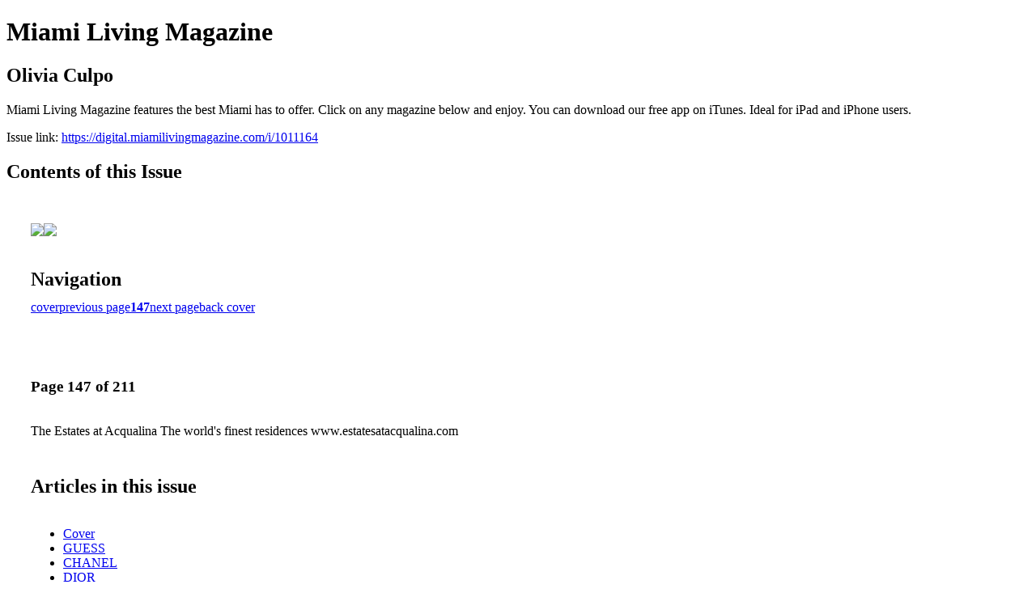

--- FILE ---
content_type: text/html; charset=UTF-8
request_url: https://digital.miamilivingmagazine.com/i/1011164-olivia-culpo/147
body_size: 14328
content:
<!DOCTYPE html PUBLIC "-//W3C//DTD XHTML 1.0 Transitional//EN" "http://www.w3.org/TR/xhtml1/DTD/xhtml1-transitional.dtd">

<html xmlns="http://www.w3.org/1999/xhtml" xml:lang="en" lang="en" xmlns:og="http://ogp.me/ns#" xmlns:fb="https://www.facebook.com/2008/fbml">
    	<head>
                    <link rel="icon" href="" type="image/x-icon"/>
            		<meta charset="utf-8">
				<meta name="description" content="Miami Living Magazine features the best Miami has to offer. Click on any magazine below and enjoy. You can download our free app on iTunes. Ideal for iPad and iPhone users." />
		<meta name="keywords" content="Miami Beach, South Beach, SoBe, South Florida, bars, clubs, hotels, events, museums, movies, people, restaurants, real estate, music, shopping, sports, celebs" />
		
		
		<title>Miami Living Magazine - Olivia Culpo</title>
		
		<meta itemprop="image" content="https://content.cdntwrk.com/files/aT0xMDExMTY0JnA9MTQ3JnY9MTImY21kPXYmc2lnPTA2NjI3NDZiYjc2ZjBlMTA4N2RmYzYzN2Q5ZjU5ZjEy/-w-450-80.jpg"><meta property="og:image" content="https://content.cdntwrk.com/files/aT0xMDExMTY0JnA9MTQ3JnY9MTImY21kPXYmc2lnPTA2NjI3NDZiYjc2ZjBlMTA4N2RmYzYzN2Q5ZjU5ZjEy/-w-450-80.jpg"/><meta itemprop="image" content="https://content.cdntwrk.com/files/aT0xMDExMTY0JnA9MTQ4JnY9MTImY21kPXYmc2lnPTczNTVjMzg3ZWY0MWI4MGJiYjI0YjFlYTRjYTM2ODk0/-w-450-80.jpg"><meta property="og:image" content="https://content.cdntwrk.com/files/aT0xMDExMTY0JnA9MTQ4JnY9MTImY21kPXYmc2lnPTczNTVjMzg3ZWY0MWI4MGJiYjI0YjFlYTRjYTM2ODk0/-w-450-80.jpg"/>	</head>

	<body>
	    <h1>Miami Living Magazine</h1>
<h2>Olivia Culpo</h2>

<p>Miami Living Magazine features the best Miami has to offer. Click on any magazine below and enjoy. You can download our free app on iTunes. Ideal for iPad and iPhone users.</p>
<p>Issue link: <a href="https://digital.miamilivingmagazine.com/i/1011164">https://digital.miamilivingmagazine.com/i/1011164</a></p>

<h2>Contents of this Issue</h2>
<div style='float:left;clear:none;margin:30px;width:960px;'><div class='issue-img-wrapper'><img id='issue-img-1' src='https://content.cdntwrk.com/files/aT0xMDExMTY0JnA9MTQ3JnY9MTImY21kPXYmc2lnPTA2NjI3NDZiYjc2ZjBlMTA4N2RmYzYzN2Q5ZjU5ZjEy/-w-450-80.jpg'/><img id='issue-img-2' src='https://content.cdntwrk.com/files/aT0xMDExMTY0JnA9MTQ4JnY9MTImY21kPXYmc2lnPTczNTVjMzg3ZWY0MWI4MGJiYjI0YjFlYTRjYTM2ODk0/-w-450-80.jpg'/></div><h2 style="clear:both;padding-top:20px;margin-bottom:12px;text-align:left">Navigation</h2><div class='btn-group' id='navigation'><a class="btn" title="Miami Living Magazine - Olivia Culpo page 0 " href="https://digital.miamilivingmagazine.com/i/1011164">cover</a><a rel="prev" class="btn" title="Miami Living Magazine - Olivia Culpo page 146" href="https://digital.miamilivingmagazine.com/i/1011164/146">previous page</a><a class='btn active' href='#'><strong>147</strong></a><a rel="next" class="btn" title="Miami Living Magazine - Olivia Culpo page 148" href="https://digital.miamilivingmagazine.com/i/1011164/148">next page</a><a class="btn" title="Miami Living Magazine - Olivia Culpo page 211" href="https://digital.miamilivingmagazine.com/i/1011164/211">back cover</a></div></div><div style='float:left;clear:none;text-align:left;margin:30px;width:550px'><h3> Page 147 of 211</h3><p><div style="max-height:300px;overflow-x:hidden;margin-bottom:30px;padding-right:20px;"><p>The Estates at Acqualina

The world's finest residences

www.estatesatacqualina.com</p></div><h2>Articles in this issue</h2><div style="max-height:200px;overflow-x:hidden;margin-bottom:30px;padding-right:20px;"><ul class='nav'>		<li><a href="https://digital.miamilivingmagazine.com/i/1011164/0" title="Read article: Cover">Cover</a></li>
			<li><a href="https://digital.miamilivingmagazine.com/i/1011164/5" title="Read article: GUESS">GUESS</a></li>
			<li><a href="https://digital.miamilivingmagazine.com/i/1011164/3" title="Read article: CHANEL">CHANEL</a></li>
			<li><a href="https://digital.miamilivingmagazine.com/i/1011164/1" title="Read article: DIOR">DIOR</a></li>
			<li><a href="https://digital.miamilivingmagazine.com/i/1011164/7" title="Read article: Gran Paraiso">Gran Paraiso</a></li>
			<li><a href="https://digital.miamilivingmagazine.com/i/1011164/9" title="Read article: Editor's Note">Editor's Note</a></li>
			<li><a href="https://digital.miamilivingmagazine.com/i/1011164/45" title="Read article: Fashion: Baes and Bikinis">Fashion: Baes and Bikinis</a></li>
			<li><a href="https://digital.miamilivingmagazine.com/i/1011164/51" title="Read article: Fashion: ROXY's Miami Swim Soireé ">Fashion: ROXY's Miami Swim Soireé </a></li>
			<li><a href="https://digital.miamilivingmagazine.com/i/1011164/55" title="Read article: GUCCI">GUCCI</a></li>
			<li><a href="https://digital.miamilivingmagazine.com/i/1011164/56" title="Read article: Fashion: Chic Meets Sweet">Fashion: Chic Meets Sweet</a></li>
			<li><a href="https://digital.miamilivingmagazine.com/i/1011164/64" title="Read article: GUESS">GUESS</a></li>
			<li><a href="https://digital.miamilivingmagazine.com/i/1011164/77" title="Read article: DIOR">DIOR</a></li>
			<li><a href="https://digital.miamilivingmagazine.com/i/1011164/115" title="Read article: Exclusive: Catch Her If You Can">Exclusive: Catch Her If You Can</a></li>
			<li><a href="https://digital.miamilivingmagazine.com/i/1011164/139" title="Read article: DIOR">DIOR</a></li>
			<li><a href="https://digital.miamilivingmagazine.com/i/1011164/144" title="Read article: People: Taking Tinseltown">People: Taking Tinseltown</a></li>
			<li><a href="https://digital.miamilivingmagazine.com/i/1011164/136" title="Read article: People: Through His Lense">People: Through His Lense</a></li>
			<li><a href="https://digital.miamilivingmagazine.com/i/1011164/10" title="Read article: Ocean Key Resort & Spa">Ocean Key Resort & Spa</a></li>
			<li><a href="https://digital.miamilivingmagazine.com/i/1011164/16" title="Read article: DIOR">DIOR</a></li>
			<li><a href="https://digital.miamilivingmagazine.com/i/1011164/20" title="Read article: Cartier">Cartier</a></li>
			<li><a href="https://digital.miamilivingmagazine.com/i/1011164/12" title="Read article: Pelican Grand Beach Resort">Pelican Grand Beach Resort</a></li>
			<li><a href="https://digital.miamilivingmagazine.com/i/1011164/14" title="Read article: Solé On The Ocean">Solé On The Ocean</a></li>
			<li><a href="https://digital.miamilivingmagazine.com/i/1011164/15" title="Read article: Contributors">Contributors</a></li>
			<li><a href="https://digital.miamilivingmagazine.com/i/1011164/11" title="Read article: What's Inside">What's Inside</a></li>
			<li><a href="https://digital.miamilivingmagazine.com/i/1011164/17" title="Read article: Calendar August 2018">Calendar August 2018</a></li>
			<li><a href="https://digital.miamilivingmagazine.com/i/1011164/18" title="Read article: Corona">Corona</a></li>
			<li><a href="https://digital.miamilivingmagazine.com/i/1011164/19" title="Read article: Calendar September 2018">Calendar September 2018</a></li>
			<li><a href="https://digital.miamilivingmagazine.com/i/1011164/22" title="Read article: Stella Artois">Stella Artois</a></li>
			<li><a href="https://digital.miamilivingmagazine.com/i/1011164/27" title="Read article: Lifestyle: Hot Products">Lifestyle: Hot Products</a></li>
			<li><a href="https://digital.miamilivingmagazine.com/i/1011164/23" title="Read article: On the Scene: Just Opened">On the Scene: Just Opened</a></li>
			<li><a href="https://digital.miamilivingmagazine.com/i/1011164/21" title="Read article: Event: The 15th Anniversary of the SMART Ride">Event: The 15th Anniversary of the SMART Ride</a></li>
			<li><a href="https://digital.miamilivingmagazine.com/i/1011164/29" title="Read article: CRUNCH">CRUNCH</a></li>
			<li><a href="https://digital.miamilivingmagazine.com/i/1011164/30" title="Read article: Lifestyle: Entertain with Style">Lifestyle: Entertain with Style</a></li>
			<li><a href="https://digital.miamilivingmagazine.com/i/1011164/33" title="Read article: Lifestyle: Interiors with Nikita Kahn">Lifestyle: Interiors with Nikita Kahn</a></li>
			<li><a href="https://digital.miamilivingmagazine.com/i/1011164/39" title="Read article: Beauty: Butterfly Studio Salon">Beauty: Butterfly Studio Salon</a></li>
			<li><a href="https://digital.miamilivingmagazine.com/i/1011164/41" title="Read article: Beauty: Time for a Spa Day">Beauty: Time for a Spa Day</a></li>
			<li><a href="https://digital.miamilivingmagazine.com/i/1011164/43" title="Read article: Beauty: Beauty Essentials">Beauty: Beauty Essentials</a></li>
			<li><a href="https://digital.miamilivingmagazine.com/i/1011164/44" title="Read article: Faena Miami Beach">Faena Miami Beach</a></li>
			<li><a href="https://digital.miamilivingmagazine.com/i/1011164/65" title="Read article: Fashion: Vintage Barbie">Fashion: Vintage Barbie</a></li>
			<li><a href="https://digital.miamilivingmagazine.com/i/1011164/73" title="Read article: Bacardi">Bacardi</a></li>
			<li><a href="https://digital.miamilivingmagazine.com/i/1011164/74" title="Read article: Fashion: Island Company">Fashion: Island Company</a></li>
			<li><a href="https://digital.miamilivingmagazine.com/i/1011164/79" title="Read article: Fashion: DIOR DIOR DIOR">Fashion: DIOR DIOR DIOR</a></li>
			<li><a href="https://digital.miamilivingmagazine.com/i/1011164/87" title="Read article: 1000 Museum">1000 Museum</a></li>
			<li><a href="https://digital.miamilivingmagazine.com/i/1011164/89" title="Read article: Real Estate: Luxury Living">Real Estate: Luxury Living</a></li>
			<li><a href="https://digital.miamilivingmagazine.com/i/1011164/101" title="Read article: Park Grove">Park Grove</a></li>
			<li><a href="https://digital.miamilivingmagazine.com/i/1011164/103" title="Read article: Feature: The McLaren P1">Feature: The McLaren P1</a></li>
			<li><a href="https://digital.miamilivingmagazine.com/i/1011164/113" title="Read article: Tourneau">Tourneau</a></li>
			<li><a href="https://digital.miamilivingmagazine.com/i/1011164/114" title="Read article: Rolex">Rolex</a></li>
			<li><a href="https://digital.miamilivingmagazine.com/i/1011164/125" title="Read article: Tourneau">Tourneau</a></li>
			<li><a href="https://digital.miamilivingmagazine.com/i/1011164/127" title="Read article: People: Lenny Kravitz Uncensored">People: Lenny Kravitz Uncensored</a></li>
			<li><a href="https://digital.miamilivingmagazine.com/i/1011164/133" title="Read article: People: Bon Voyage">People: Bon Voyage</a></li>
			<li><a href="https://digital.miamilivingmagazine.com/i/1011164/141" title="Read article: People: The Unexpected Path">People: The Unexpected Path</a></li>
			<li><a href="https://digital.miamilivingmagazine.com/i/1011164/147" title="Read article: The Estates at Acqualina">The Estates at Acqualina</a></li>
			<li><a href="https://digital.miamilivingmagazine.com/i/1011164/196" title="Read article: Lincoln Road Wellness">Lincoln Road Wellness</a></li>
			<li><a href="https://digital.miamilivingmagazine.com/i/1011164/25" title="Read article: Roberto Cavalli">Roberto Cavalli</a></li>
			<li><a href="https://digital.miamilivingmagazine.com/i/1011164/37" title="Read article: Tommy Hilfiger - Macys">Tommy Hilfiger - Macys</a></li>
			<li><a href="https://digital.miamilivingmagazine.com/i/1011164/210" title="Read article: Doheny Room">Doheny Room</a></li>
			<li><a href="https://digital.miamilivingmagazine.com/i/1011164/197" title="Read article: ML Scene: Australian Brands Take Over Miami Swim Week">ML Scene: Australian Brands Take Over Miami Swim Week</a></li>
			<li><a href="https://digital.miamilivingmagazine.com/i/1011164/201" title="Read article: K1 Speed">K1 Speed</a></li>
			<li><a href="https://digital.miamilivingmagazine.com/i/1011164/202" title="Read article: ML Scene: Sports Illustrated Swimsuit runway show at PARAISO">ML Scene: Sports Illustrated Swimsuit runway show at PARAISO</a></li>
			<li><a href="https://digital.miamilivingmagazine.com/i/1011164/205" title="Read article: ML Scene: KAOHS Swim Showcases 2019 Collection at Miami Swim Week">ML Scene: KAOHS Swim Showcases 2019 Collection at Miami Swim Week</a></li>
			<li><a href="https://digital.miamilivingmagazine.com/i/1011164/208" title="Read article: ML Scene: PINKO Miami Swim Week Highlights">ML Scene: PINKO Miami Swim Week Highlights</a></li>
			<li><a href="https://digital.miamilivingmagazine.com/i/1011164/209" title="Read article: ML Scene: ROXY's Miami Swim Soireé at the SLS South Beach">ML Scene: ROXY's Miami Swim Soireé at the SLS South Beach</a></li>
			<li><a href="https://digital.miamilivingmagazine.com/i/1011164/149" title="Read article: Food: Chotto Matte">Food: Chotto Matte</a></li>
			<li><a href="https://digital.miamilivingmagazine.com/i/1011164/154" title="Read article: The DUTCH">The DUTCH</a></li>
			<li><a href="https://digital.miamilivingmagazine.com/i/1011164/152" title="Read article: Food: BALEENkitchen Oceanfront dining with inspired new tastes">Food: BALEENkitchen Oceanfront dining with inspired new tastes</a></li>
			<li><a href="https://digital.miamilivingmagazine.com/i/1011164/155" title="Read article: Travel: St. Kitts & Nevis">Travel: St. Kitts & Nevis</a></li>
			<li><a href="https://digital.miamilivingmagazine.com/i/1011164/177" title="Read article: Airbnb">Airbnb</a></li>
			<li><a href="https://digital.miamilivingmagazine.com/i/1011164/178" title="Read article: Travel: Nobu Hotel Miami Beach">Travel: Nobu Hotel Miami Beach</a></li>
			<li><a href="https://digital.miamilivingmagazine.com/i/1011164/184" title="Read article: The Bazaar By Jose Andres">The Bazaar By Jose Andres</a></li>
			<li><a href="https://digital.miamilivingmagazine.com/i/1011164/185" title="Read article: Travel: SKS Baha Mar">Travel: SKS Baha Mar</a></li>
			<li><a href="https://digital.miamilivingmagazine.com/i/1011164/191" title="Read article: Patron Tequila">Patron Tequila</a></li>
			<li><a href="https://digital.miamilivingmagazine.com/i/1011164/192" title="Read article: Travel: Your Home, Away from Home">Travel: Your Home, Away from Home</a></li>
	</ul></div><h2>Links on this page</h2><ul><li><a href='http://www.estatesatacqualina.com' title=''>http://www.estatesatacqualina.com</a></ul><h2>Archives of this issue</h2><a href='https://digital.miamilivingmagazine.com/read/archives/i/1961/1011164'>view archives of Miami Living Magazine - Olivia Culpo</a></div><div class='clr'></div>	</body>
</html>
